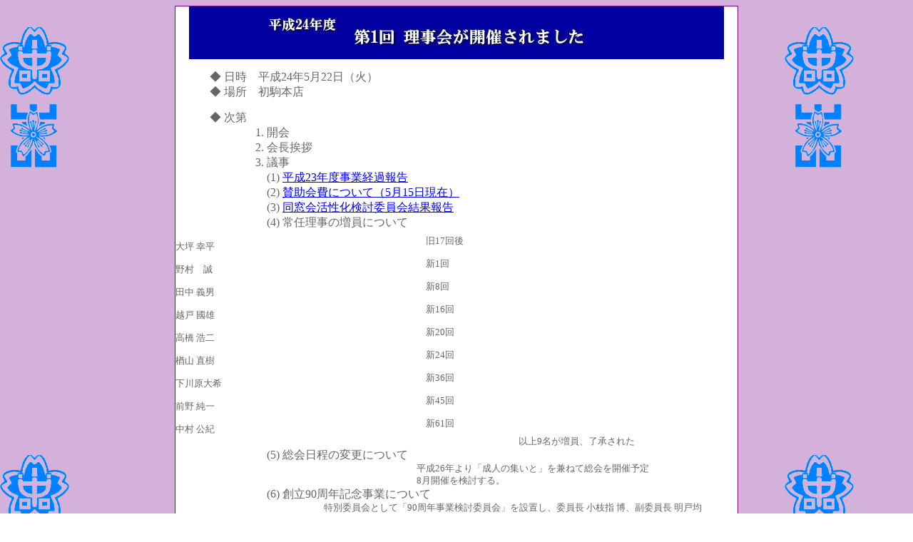

--- FILE ---
content_type: text/html
request_url: https://sekiou-ob.com/rjikai/24/1/top.html
body_size: 2035
content:
<!DOCTYPE HTML PUBLIC "-//W3C//DTD HTML 4.01 Transitional//EN">
<HTML>
<HEAD>
<META name="GENERATOR" content="IBM WebSphere Studio Homepage Builder Version 12.0.5.0 for Windows">
<META http-equiv="Content-Type" content="text/html; charset=Shift_JIS">
<META http-equiv="Content-Style-Type" content="text/css">
<TITLE>平成24年度 石桜同窓会 第1回理事会</TITLE>
<LINK rel="stylesheet" type="text/css" href="table.css" id="_HPB_TABLE_CSS_ID_">
<STYLE type="text/css">
<!--
A:hover{
  color : aqua;
}
-->
</STYLE>
</HEAD>
<BODY background="1100.jpg">
<CENTER>
<TABLE border="1" cellspacing="0" cellpadding="0" id="_HPB_TABLE_1_A_120527153516" class="hpb-cnt-tb1" width="750" style="border-color : purple purple purple purple;">
  <TBODY>
    <TR>
      <TD class="hpb-cnt-tb-cell1" style="border-color : purple purple purple purple;">
      <CENTER>
      <TABLE border="1" cellspacing="0" cellpadding="0" id="_HPB_TABLE_4_C_120527153623" class="hpb-cnt-tb3" width="750">
        <TBODY>
          <TR>
            <TD class="hpb-cnt-tb-cell4" align="center" colspan="2"><IMG src="image1.jpg" width="750" height="74" border="0"></TD>
          </TR>
          <TR>
            <TD class="hpb-cnt-tb-cell4" colspan="2"><BR>
            <FONT color="#666666" size="3">　　　◆ 日時　平成24年5月22日（火）</FONT></TD>
          </TR>
          <TR>
            <TD class="hpb-cnt-tb-cell4" colspan="2"><FONT color="#666666" size="3">　　　◆ 場所　初駒本店</FONT></TD>
          </TR>
          <TR>
            <TD class="hpb-cnt-tb-cell4" colspan="2"><BR>
            <FONT color="#666666" size="3">　　　◆ 次第　</FONT></TD>
          </TR>
          <TR>
            <TD class="hpb-cnt-tb-cell4" colspan="2"><FONT color="#666666" size="3">　　　　　　　1. 開会</FONT></TD>
          </TR>
          <TR>
            <TD class="hpb-cnt-tb-cell4" colspan="2"><FONT color="#666666" size="3">　　　　　　　2. 会長挨拶</FONT></TD>
          </TR>
          <TR>
            <TD class="hpb-cnt-tb-cell4" colspan="2"><FONT color="#666666" size="3">　　　　　　　3. 議事</FONT></TD>
          </TR>
          <TR>
            <TD class="hpb-cnt-tb-cell4" colspan="2"><FONT color="#666666" size="3">　　　　　　　　(1) <A href="jigyou001.pdf">平成23年度事業経過報告</A></FONT></TD>
          </TR>
          <TR>
            <TD class="hpb-cnt-tb-cell4" colspan="2"><FONT color="#666666" size="3">　　　　　　　　(2) <A href="sanjiyo.pdf">賛助会費について（5月15日現在）</A></FONT></TD>
          </TR>
          <TR>
            <TD class="hpb-cnt-tb-cell4" colspan="2"><FONT color="#666666" size="3">　　　　　　　　(3) <A href="ktuseika001.pdf">同窓会活性化検討委員会結果報告</A></FONT></TD>
          </TR>
          <TR>
            <TD class="hpb-cnt-tb-cell4" colspan="2"><FONT color="#666666" size="3">　　　　　　　　(4) 常任理事の増員について</FONT></TD>
          </TR>
          <TR>
            <TD class="hpb-cnt-tb-cell4" width="300"><FONT color="#666666">　　　　　　　　　　　　　　　　　　　　　　　　　　大坪 幸平</FONT></TD>
            <TD class="hpb-cnt-tb-cell4" width="450"><FONT color="#666666">　旧17回後</FONT></TD>
          </TR>
          <TR>
            <TD class="hpb-cnt-tb-cell4"><FONT color="#666666">　　　　　　　　　　　　　　　　　　　　　　　　　　野村　誠</FONT></TD>
            <TD class="hpb-cnt-tb-cell4"><FONT color="#666666">　新1回</FONT></TD>
          </TR>
          <TR>
            <TD class="hpb-cnt-tb-cell4"><FONT color="#666666">　　　　　　　　　　　　　　　　　　　　　　　　　　田中 義男</FONT></TD>
            <TD class="hpb-cnt-tb-cell4"><FONT color="#666666">　新8回</FONT></TD>
          </TR>
          <TR>
            <TD class="hpb-cnt-tb-cell4"><FONT color="#666666">　　　　　　　　　　　　　　　　　　　　　　　　　　越戸 國雄</FONT></TD>
            <TD class="hpb-cnt-tb-cell4"><FONT color="#666666">　新16回</FONT></TD>
          </TR>
          <TR>
            <TD class="hpb-cnt-tb-cell4"><FONT color="#666666">　　　　　　　　　　　　　　　　　　　　　　　　　　高橋 浩二　</FONT></TD>
            <TD class="hpb-cnt-tb-cell4"><FONT color="#666666">　新20回</FONT></TD>
          </TR>
          <TR>
            <TD class="hpb-cnt-tb-cell4"><FONT color="#666666">　　　　　　　　　　　　　　　　　　　　　　　　　　楢山 直樹</FONT></TD>
            <TD class="hpb-cnt-tb-cell4"><FONT color="#666666">　新24回</FONT></TD>
          </TR>
          <TR>
            <TD class="hpb-cnt-tb-cell4"><FONT color="#666666">　　　　　　　　　　　　　　　　　　　　　　　　　　下川原大希</FONT></TD>
            <TD class="hpb-cnt-tb-cell4"><FONT color="#666666">　新36回</FONT></TD>
          </TR>
          <TR>
            <TD class="hpb-cnt-tb-cell4"><FONT color="#666666">　　　　　　　　　　　　　　　　　　　　　　　　　　前野 純一</FONT></TD>
            <TD class="hpb-cnt-tb-cell4"><FONT color="#666666">　新45回</FONT></TD>
          </TR>
          <TR>
            <TD class="hpb-cnt-tb-cell4"><FONT color="#666666">　　　　　　　　　　　　　　　　　　　　　　　　　　中村 公紀　</FONT></TD>
            <TD class="hpb-cnt-tb-cell4"><FONT color="#666666">　新61回</FONT></TD>
          </TR>
          <TR>
            <TD class="hpb-cnt-tb-cell4" colspan="2">　　　　　　　　　　　　　　　　　　　　　　　　　　　　　　　　　　　　<FONT color="#666666">　以上9名が増員、了承された</FONT></TD>
          </TR>
          <TR>
            <TD class="hpb-cnt-tb-cell4" colspan="2"><FONT color="#666666" size="3">　　　　　　　　(5) 総会日程の変更について</FONT></TD>
          </TR>
          <TR>
            <TD class="hpb-cnt-tb-cell4" colspan="2"><FONT color="#666666">　　　　　　　　　　　　　　　　　　　　　　　　　　平成26年より「成人の集いと」を兼ねて総会を開催予定</FONT></TD>
          </TR>
          <TR>
            <TD class="hpb-cnt-tb-cell4" colspan="2"><FONT color="#666666">　　　　　　　　　　　　　　　　　　　　　　　　　　8月開催を検討する。</FONT></TD>
          </TR>
          <TR>
            <TD class="hpb-cnt-tb-cell4" colspan="2"><FONT color="#666666" size="3">　　　　　　　　(6) 創立90周年記念事業について</FONT></TD>
          </TR>
          <TR>
            <TD class="hpb-cnt-tb-cell4" colspan="2">　　　　　　　　　　　　　　　　<FONT color="#666666">特別委員会として「90周年事業検討委員会」を設置し、委員長 小枝指 博、副委員長 明戸均</FONT></TD>
          </TR>
          <TR>
            <TD class="hpb-cnt-tb-cell4" colspan="2">　　　　　　　　　　　　　　　　<FONT color="#666666">委員は後日決定する</FONT></TD>
          </TR>
          <TR>
            <TD class="hpb-cnt-tb-cell4" colspan="2"><FONT color="#666666" size="3">　　　　　　　　(7) 名簿作成について</FONT></TD>
          </TR>
          <TR>
            <TD class="hpb-cnt-tb-cell4" colspan="2">　　　　　　　　　　　　　　　　<FONT color="#666666">特別委員会「同窓会名簿作成委員会」を設置し、委員長 村井紀之、副委員長 菅原一也</FONT></TD>
          </TR>
          <TR>
            <TD class="hpb-cnt-tb-cell4" colspan="2"><FONT color="#666666">　　　　　　　　　　　　　　　　委員は後日決定する</FONT></TD>
          </TR>
          <TR>
            <TD class="hpb-cnt-tb-cell4" colspan="2"><FONT color="#666666" size="3">　　　　　　　　(8) その他</FONT></TD>
          </TR>
          <TR>
            <TD class="hpb-cnt-tb-cell4" colspan="2"><FONT color="#666666">　　　　　　　　　　　　　　　　常設委員会を新たに設置</FONT></TD>
          </TR>
          <TR>
            <TD class="hpb-cnt-tb-cell4" colspan="2"><FONT color="#666666">「　　　　　　　　　　　　　　　　 「組織強化委員会」委員長 村井紀之、副委員長　田中義男、桑原伸行</FONT></TD>
          </TR>
          <TR>
            <TD class="hpb-cnt-tb-cell4" colspan="2"><FONT color="#666666">　　　　　　　　　　　　　　　　　「財務委員会」　　　 委員長 明戸均、副委員長 越戸國雄</FONT></TD>
          </TR>
          <TR>
            <TD class="hpb-cnt-tb-cell4" colspan="2"><FONT color="#666666">　　　　　　　　　　　　　　　　　「事業推進委員会」委員長 菅原一也、副委員長 武藤正吾</FONT></TD>
          </TR>
          <TR>
            <TD class="hpb-cnt-tb-cell4" colspan="2"><FONT color="#666666">　　　　　　　　　　　　　　　　　「ホームページ委員会」委員長 赤澤征夫、副委員長 高橋浩二</FONT></TD>
          </TR>
          <TR>
            <TD class="hpb-cnt-tb-cell4" colspan="2"><FONT color="#666666">　　　　　　　　　　　　　　　　　委員は後日決定する</FONT></TD>
          </TR>
          <TR>
            <TD class="hpb-cnt-tb-cell4" colspan="2"></TD>
          </TR>
          <TR>
            <TD class="hpb-cnt-tb-cell4" colspan="2"><FONT color="#666666">　　　　　　　　　　　　　　　　　　　　　事務局</FONT></TD>
          </TR>
          <TR>
            <TD class="hpb-cnt-tb-cell4" colspan="2">
            <TABLE border="1" cellspacing="0" cellpadding="0" class="hpb-cnt-tb3" width="750">
              <TBODY>
                <TR>
                  <TD class="hpb-cnt-tb-cell4" width="300"><FONT color="#666666">　　　　　　　　　　　　　　　　　　　　　　　　　　川村 康二</FONT></TD>
                  <TD class="hpb-cnt-tb-cell4" width="450"><FONT color="#666666">　新24回</FONT></TD>
                </TR>
                <TR>
                  <TD class="hpb-cnt-tb-cell4"><FONT color="#666666">　　　　　　　　　　　　　　　　　　　　　　　　　　東幸　夫</FONT></TD>
                  <TD class="hpb-cnt-tb-cell4"><FONT color="#666666">　新39回</FONT></TD>
                </TR>
                <TR>
                  <TD class="hpb-cnt-tb-cell4"><FONT color="#666666">　　　　　　　　　　　　　　　　　　　　　　　　　　中山 泰志</FONT></TD>
                  <TD class="hpb-cnt-tb-cell4"><FONT color="#666666">　新39回</FONT></TD>
                </TR>
                <TR>
                  <TD class="hpb-cnt-tb-cell4"><FONT color="#666666">　　　　　　　　　　　　　　　　　　　　　　　　　　杉村 克明</FONT></TD>
                  <TD class="hpb-cnt-tb-cell4"><FONT color="#666666">　新42回</FONT></TD>
                </TR>
                <TR>
                  <TD class="hpb-cnt-tb-cell4"><FONT color="#666666">　　　　　　　　　　　　　　　　　　　　　　　　　　高橋 圭滋　</FONT></TD>
                  <TD class="hpb-cnt-tb-cell4"><FONT color="#666666">　新60回</FONT></TD>
                </TR>
              </TBODY>
            </TABLE>
            </TD>
          </TR>
          <TR>
            <TD class="hpb-cnt-tb-cell4" colspan="2">
            <HR style="border-color : blue blue blue blue;">
            </TD>
          </TR>
          <TR>
            <TD class="hpb-cnt-tb-cell4" colspan="2">
            <CENTER>
            <TABLE border="1" cellspacing="0" cellpadding="2" id="_HPB_TABLE_1_A_120527170500" class="hpb-cnt-tb1" width="680" style="border-color : blue blue blue blue;">
              <TBODY>
                <TR>
                  <TD class="hpb-cnt-tb-cell1" style="border-color : blue blue blue blue;" align="center" width="170"><A href="kaigi1.jpg"><IMG src="kaigi.jpg" border="0" width="170" height="127"></A></TD>
                  <TD class="hpb-cnt-tb-cell1" style="border-color : blue blue blue blue;" align="center" width="170"><A href="syukoubu1.jpg"><IMG src="syukoubu.jpg" border="0" width="170" height="127"></A></TD>
                  <TD class="hpb-cnt-tb-cell1" style="border-color : blue blue blue blue;" align="center" width="170"><A href="shiyoukai1.jpg"><IMG src="shiyoukai.jpg" border="0" width="170" height="95"></A></TD>
                  <TD class="hpb-cnt-tb-cell1" style="border-color : blue blue blue blue;" align="center" width="170"><A href="tarusawa.jpg"><IMG src="tarusawa1.jpg" border="0" width="101" height="127"></A></TD>
                </TR>
                <TR>
                  <TD class="hpb-cnt-tb-cell1" style="border-color : blue blue blue blue;" align="center"><FONT color="#0000cc">理事会風景</FONT></TD>
                  <TD class="hpb-cnt-tb-cell1" style="border-color : blue blue blue blue;" align="center"><FONT color="#0000cc">同窓会執行部</FONT></TD>
                  <TD class="hpb-cnt-tb-cell1" style="border-color : blue blue blue blue;" align="center"><FONT color="#0000cc">同窓会担当先生の紹介</FONT></TD>
                  <TD class="hpb-cnt-tb-cell1" style="border-color : blue blue blue blue;" align="center"><FONT color="#0000cc">乾杯の音頭　足澤先生</FONT></TD>
                </TR>
                <TR>
                  <TD class="hpb-cnt-tb-cell1" style="border-color : blue blue blue blue;" align="center"><A href="nakajime1.jpg"><IMG src="nakajime.jpg" border="0" width="170" height="134"></A></TD>
                  <TD class="hpb-cnt-tb-cell1" style="border-color : blue blue blue blue;" align="center"><A href="kouka.jpg"><IMG src="kouka1.jpg" border="0" width="170" height="88"></A></TD>
                  <TD class="hpb-cnt-tb-cell1" style="border-color : blue blue blue blue;" align="center"><A href="dai2.jpg"><IMG src="dai21.jpg" border="0" width="170" height="127"></A></TD>
                  <TD class="hpb-cnt-tb-cell1" style="border-color : blue blue blue blue;" align="center"><A href="ouen.jpg"><IMG src="ouen1.jpg" border="0" width="170" height="108"></A></TD>
                </TR>
                <TR>
                  <TD class="hpb-cnt-tb-cell1" style="border-color : blue blue blue blue;" align="center"><FONT color="#0000cc">中締めの音頭 中村一</FONT></TD>
                  <TD class="hpb-cnt-tb-cell1" style="border-color : blue blue blue blue;" align="center"><FONT color="#0000cc">校歌斉唱</FONT></TD>
                  <TD class="hpb-cnt-tb-cell1" style="border-color : blue blue blue blue;" align="center"><FONT color="#0000cc">第二応援歌　足澤、中村</FONT></TD>
                  <TD class="hpb-cnt-tb-cell1" style="border-color : blue blue blue blue;" align="center"><FONT color="#0000cc">第二応援歌斉唱</FONT></TD>
                </TR>
              </TBODY>
            </TABLE>
            </CENTER>
            </TD>
          </TR>
          <TR>
            <TD class="hpb-cnt-tb-cell4" colspan="2" align="center"><FONT color="#990099">＜拡大写真＞</FONT></TD>
          </TR>
          <TR>
            <TD class="hpb-cnt-tb-cell4" colspan="2"></TD>
          </TR>
          <TR>
            <TD class="hpb-cnt-tb-cell4" colspan="2"></TD>
          </TR>
          <TR>
            <TD class="hpb-cnt-tb-cell4" colspan="2"></TD>
          </TR>
          <TR>
            <TD class="hpb-cnt-tb-cell4" colspan="2"></TD>
          </TR>
          <TR>
            <TD class="hpb-cnt-tb-cell4" colspan="2"></TD>
          </TR>
          <TR>
            <TD class="hpb-cnt-tb-cell4" colspan="2"></TD>
          </TR>
          <TR>
            <TD class="hpb-cnt-tb-cell4" colspan="2"></TD>
          </TR>
          <TR>
            <TD class="hpb-cnt-tb-cell4" colspan="2"></TD>
          </TR>
        </TBODY>
      </TABLE>
      </CENTER>
      </TD>
    </TR>
  </TBODY>
</TABLE>
</CENTER>
</BODY>
</HTML>